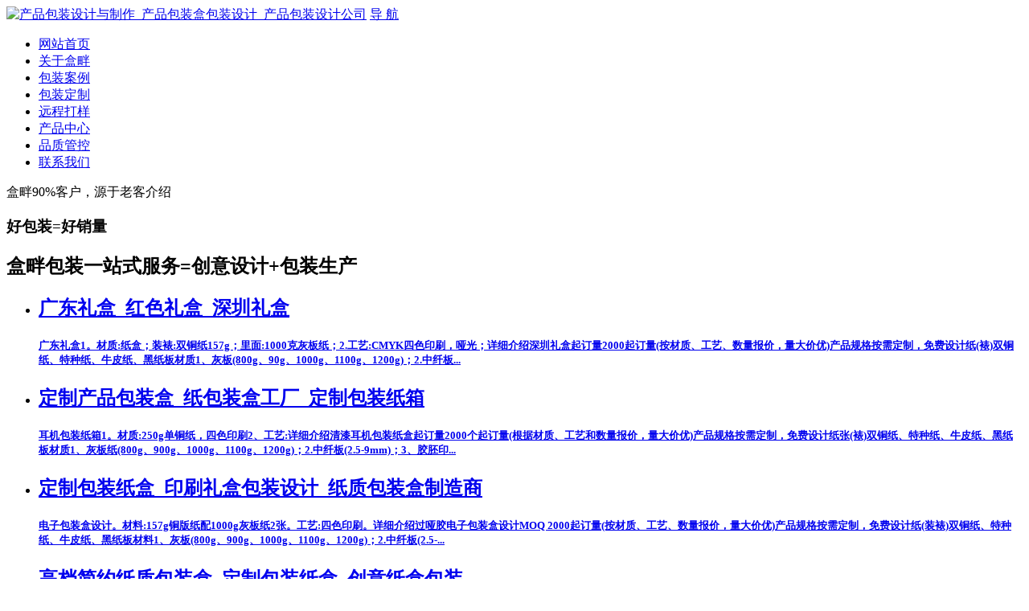

--- FILE ---
content_type: text/html;charset=utf-8
request_url: http://www.hepanbz.com/changjianwenti/
body_size: 3526
content:
<!doctype html>
<html>
<head>
<meta charset="utf-8">
<title>产品包装设计与制作_产品包装盒包装设计_产品包装设计公司</title>
<meta name="keywords" content="产品包装设计与制作,产品包装盒包装设计,产品包装设计公司" />
<meta name="description" content="找产品包装设计与制作 电子 五金 中药 蜂蜜 旅游 茶叶 养生保健酒 农副 非遗农特产品包装设计创意 产品包装盒包装设计选盒畔产品包装设计公司" />
<meta name="viewport" content="width=device-width, initial-scale=1.0, maximum-scale=1.0, user-scalable=0">
<meta http-equiv=X-UA-Compatible content="IE=edge,chrome=1">
<meta name="renderer" content="webkit">
<meta name="Author" content="盒畔" />
<meta name="format-detection" content="telephone=no">
<meta name="apple-mobile-web-app-capable" content="yes">
<meta name="apple-mobile-web-app-status-bar-style" content="black">
<meta name="format-detection" content="telephone=no">
<meta name="applicable-device" content="pc,mobile">
<link rel="stylesheet" type="text/css" href="/img_cn/css.css">
<link rel="stylesheet" type="text/css" href="/img_cn/css2.css">
<link rel="stylesheet" type="text/css" href="/img_cn/css3.css">
<link rel="stylesheet" href="/img_cn/index.css" />
<script type="text/javascript" src="/img_cn/jquery-1.10.2.min.js"></script>
</head>
<body>
<div class="top_mux width" >
    <a href="/"><img class="logo" src="/img_cn/logo.png" alt="产品包装设计与制作_产品包装盒包装设计_产品包装设计公司"></a>
    <a href="javascript:;" class="nav_1" nav_2='0'>导 航</a>
    <div class="top_nav">
        <ul class="nav">
          <li><a href="/">网站首页</a></li>
            
        <li class=""><a href="/e/">关于盒畔</a></li>
<li class=""><a href="/al/">包装案例</a></li>
<li class=""><a href="/dz/">包装定制</a></li>
<li class=""><a href="/ycdy/">远程打样</a></li>
<li class=""><a href="/a/">产品中心</a></li>
<li class=""><a href="/pk/">品质管控</a></li>
<li class=""><a href="/j/">联系我们</a></li>
          
        </ul>
    </div>
</div>
<div>

</div>
<div class="hepan_1">
    <div class="hepan_1_1">
        <div class="hepan_1_2">
             <p class="hepan_1_3"></p>
            <p class="hepan_1_4">盒畔90%客户，源于老客介绍</p>
           <h3 class="hepan_1_5">好包装=好销量</h3>
            <h2 class="hepan_1_6">盒畔包装一站式服务=创意设计+包装生产</h2>            
        </div>
    </div>
    <script>
$(function(){
$('.hepan_1_2').animate({"top":"50%"},700);
})
</script>
</div>
    <div class=" w1200 usnews">
        <div class="hd">
        <ul></ul>
        </div>
        <div class="bd">
            <ul>
                        <li><a href="/changjia/44637.html"><div class="pic" style="background: url(/public/static/common/images/not_adv.jpg) no-repeat center/cover;"></div><div class="texta"><h2>广东礼盒_红色礼盒_深圳礼盒
</h2><h5>广东礼盒1。材质:纸盒；装裱:双铜纸157g；里面:1000克灰板纸；2.工艺:CMYK四色印刷，哑光；详细介绍深圳礼盒起订量2000起订量(按材质、工艺、数量报价，量大价优)产品规格按需定制，免费设计纸(裱)双铜纸、特种纸、牛皮纸、黑纸板材质1、灰板(800g、90g、1000g、1100g、1200g)；2.中纤板...</h5></div></a></li>
                        <li><a href="/changjia/44636.html"><div class="pic" style="background: url(/public/static/common/images/not_adv.jpg) no-repeat center/cover;"></div><div class="texta"><h2>定制产品包装盒_纸包装盒工厂_定制包装纸箱
</h2><h5>耳机包装纸箱1。材质:250g单铜纸，四色印刷2、工艺:详细介绍清漆耳机包装纸盒起订量2000个起订量(根据材质、工艺和数量报价，量大价优)产品规格按需定制，免费设计纸张(裱)双铜纸、特种纸、牛皮纸、黑纸板材质1、灰板纸(800g、900g、1000g、1100g、1200g)；2.中纤板(2.5-9mm)；3、胶胚印...</h5></div></a></li>
                        <li><a href="/changjia/44635.html"><div class="pic" style="background: url(/public/static/common/images/not_adv.jpg) no-repeat center/cover;"></div><div class="texta"><h2>定制包装纸盒_印刷礼盒包装设计_纸质包装盒制造商
</h2><h5>电子包装盒设计。材料:157g铜版纸配1000g灰板纸2张。工艺:四色印刷。详细介绍过哑胶电子包装盒设计MOQ 2000起订量(按材质、工艺、数量报价，量大价优)产品规格按需定制，免费设计纸(装裱)双铜纸、特种纸、牛皮纸、黑纸板材料1、灰板(800g、900g、1000g、1100g、1200g)；2.中纤板(2.5-...</h5></div></a></li>
                        <li><a href="/changjia/44634.html"><div class="pic" style="background: url(/public/static/common/images/not_adv.jpg) no-repeat center/cover;"></div><div class="texta"><h2>高档简约纸质包装盒_定制包装纸盒_创意纸盒包装
</h2><h5>印刷盒1、材质:250g单铜纸2、工艺:详细介绍四色印刷印刷盒起订量2000起订量(根据材质、工艺和数量报价，量大价优)产品规格根据客户需求设计，定制纸张(裱)双铜纸、特种纸、牛皮纸、黑纸板材质1、灰板纸(800g、900g、1000g、1100g、1200g)；2.中纤板(2.5-9mm)；3、胶胚印刷工艺CMYK四...</h5></div></a></li>
                        <li><a href="/changjia/44633.html"><div class="pic" style="background: url(/public/static/common/images/not_adv.jpg) no-repeat center/cover;"></div><div class="texta"><h2>包装纸盒制作_创意纸盒包装设计_包装盒设计印刷
</h2><h5>包装纸箱详细介绍包装纸箱最少起订量为2000个。订单(按材质、工艺、数量报价，量大价优)产品规格按需定制，免费设计纸(装裱)双铜纸、特种纸、牛皮纸、黑纸板材料1、灰板(800g、900g、1000g、1100g、1200g)；2.中纤板(2.5-9mm)；3、胶胚印刷工艺CMYK四色印刷、专色印刷工艺覆膜(亮光胶、哑光...</h5></div></a></li>
                        <li><a href="/changjia/44632.html"><div class="pic" style="background: url(/public/static/common/images/not_adv.jpg) no-repeat center/cover;"></div><div class="texta"><h2>定制纸箱_纸箱厂_印刷盒
</h2><h5>黑白包装盒黑白包装盒翻盖型:1。材料:纸箱，400g单铜纸，2个。工艺:四色印刷，过哑胶。  详细介绍包装纸箱MOQ 2000起订量(按材质、工艺、数量报价，量大价优)产品规格按需定制，自由设计纸(裱)双铜纸、特种纸、牛皮纸、黑纸板材质1、灰板(800g、90g、1000g、1100g、1200g)；2.中纤板(2.5...</h5></div></a></li>
                        <li><a href="/changjia/44631.html"><div class="pic" style="background: url(/public/static/common/images/not_adv.jpg) no-repeat center/cover;"></div><div class="texta"><h2>纸箱生产_礼品纸箱厂_纸箱厂
</h2><h5>黑色烫金礼盒黑色烫金礼盒1。材料:纸包纸盒，用157克铜版纸裱，内纸为1000克灰板纸；2、工艺:烫金  详细介绍礼盒制作起订量2000起订量(根据材质、工艺和数量报价，量大价优)产品规格按需定制，免费设计纸(装裱)双铜纸、特种纸、牛皮纸、黑纸板材料1、灰板(800g、90g、1000g、1100g、1200g)；2....</h5></div></a></li>
                        <li><a href="/changjia/44630.html"><div class="pic" style="background: url(/public/static/common/images/not_adv.jpg) no-repeat center/cover;"></div><div class="texta"><h2>礼品纸盒定制_定制纸盒_纸盒定制制造商
</h2><h5>印刷烫银礼品包装纸盒与顶盖1。纸包装纸箱，157g铜版纸，内装1000g灰板纸，内装铜版纸。  2.工艺:烫银，太笨胶。  详细介绍礼盒起订量2000起订量(按材质、工艺、数量报价，量大价优)产品规格按需定制，免费设计纸(裱)双铜纸、特种纸、牛皮纸、黑纸板材质1、灰板(800g、90g、1000g、1100g、1200...</h5></div></a></li>
                        <li><a href="/changjia/44629.html"><div class="pic" style="background: url(/public/static/common/images/not_adv.jpg) no-repeat center/cover;"></div><div class="texta"><h2>纸箱厂_定制礼盒_实用礼品包装
</h2><h5>抽屉礼品盒包装抽屉礼品盒包装1。材料:纸盒，黑纸板，EVA内支撑；2.工艺:印刷。  详细介绍礼盒起订量2000起订量(按材质、工艺、数量报价，量大价优)产品规格按需定制，自由设计纸(裱)双铜纸、特种纸、牛皮纸、黑纸板材质1、灰板(800g、90g、1000g、1100g、1200g)；2.中纤板(2.5-9mm)；3...</h5></div></a></li>
                        <li><a href="/changjia/44628.html"><div class="pic" style="background: url(/public/static/common/images/not_adv.jpg) no-repeat center/cover;"></div><div class="texta"><h2>纸箱_纸箱定制制造商_纸箱厂
</h2><h5>礼盒高档香烟礼盒1。材质:纸盒、黑纸板；2、工艺:烫金  详细介绍礼盒起订量2000起订量(按材质、工艺、数量报价，量大价优)产品规格按需定制，自由设计纸(裱)双铜纸、特种纸、牛皮纸、黑纸板材质1、灰板(800g、900g、1000g、1100g、1200g)；2.中纤板(2.5-9mm)；3、胶胚印刷工艺CMYK四色...</h5></div></a></li>
                        <li><a href="/changjia/44627.html"><div class="pic" style="background: url(/public/static/common/images/not_adv.jpg) no-repeat center/cover;"></div><div class="texta"><h2>印刷_定制纸箱_纸包装工厂
</h2><h5>高档礼品纸盒包装烫金礼品纸盒1、材质:157g铜版纸裱1000g灰板纸2、工艺:烫金  详细介绍礼品纸盒包装起订量2000起订量(根据材质、工艺和数量报价，量大价优)产品规格按需定制，自由设计纸(裱)双铜纸、特种纸、牛皮纸、黑纸板材质1、灰板(800g、90g、1000g、1100g、1200g)；2.中纤板(2.5-...</h5></div></a></li>
                        <li><a href="/changjia/44626.html"><div class="pic" style="background: url(/public/static/common/images/not_adv.jpg) no-repeat center/cover;"></div><div class="texta"><h2>礼品盒_春节礼品盒工厂_礼品盒定制
</h2><h5>中国风高档礼盒春节礼盒1。材料:纸盒、裱纸157g单铜纸、内纸1000g灰板纸、铜版纸、玉石、缎布；2、工艺:烫金  详细介绍豪华礼盒起订量2000起订量(根据材质、工艺和数量报价，量大价优)产品规格按需定制，免费设计纸(裱)双铜纸、特种纸、牛皮纸、黑纸板材质1、灰板(800g、900g、1000g、1100g、120...</h5></div></a></li>
                        </ul>
        </div>
        <div id="badoopager"> <li><a>上一页</a></li> <li><a href="/changjianwenti/list_45_2/" data-ey_fc35fdc="html" data-tmp="1">下一页</a></li></div>
    </div>
</div>	


<div class="fdkf">
<ul>
<li><script  src=/sj.js ></script>电话咨询</a></li>
<li class="fdkf_wx"><a>微信咨询</a></li>
<li><a href="/j/">在线留言</a></li>
</ul>

<div class="fdkf_erweima"><p>请加微信咨询<br><script src=/wx.js></script></p></div>
<script type="text/javascript">
$(function(){
$(document).on("click",function(){
$(".fdkf_erweima").removeClass("p-show");
});
$(".fdkf_wx,.fdkf_erweima").on("click",function(event){
$(".fdkf_erweima").toggleClass("p-show");
event.stopPropagation();
});
})
</script>
</div>

<div class="db_bj">
Copyright © <a href="/">盒畔包装实业(深圳)有限责任公司</a> 版权所有 <a href="https://beian.miit.gov.cn/" rel="nofollow" target="_blank">粤ICP备20066463号</a> <a href="/sitemap.xml" target="_blank" >xml</a><br> 
<p>本站部分图片和内容来源于网络，版权归原作者或原公司所有，如果您认为我们侵犯了您的版权请告知我们将立即删除</p> 
<p class="title_h1">  
<a href="https://www.jrd666.com/"  target="_blank" >品牌设计与策划</a>
 
<a href="https://www.zzqcha.com/"  target="_blank" >都匀毛尖</a>
<a href='/tags/142253.html'>如皋纸品礼品盒包装厂家</a>  <a href="/multicity.html">免费包装设计</a> <a href="/tags">深圳包装设计公司</a> <a href="https://www.zzqcha.com/m/">都匀毛尖什么牌子最好</a> <a href="https://www.zzqcha.com/tags/">贵州最好喝的茶叶排名</a></p>
</ul>
</div>
<!--浮动-->
<script type="text/javascript" src="/1.js"></script>  
<script src="/img_cn/script.js" type="text/javascript" charset="utf-8"></script>

</body>
</html>